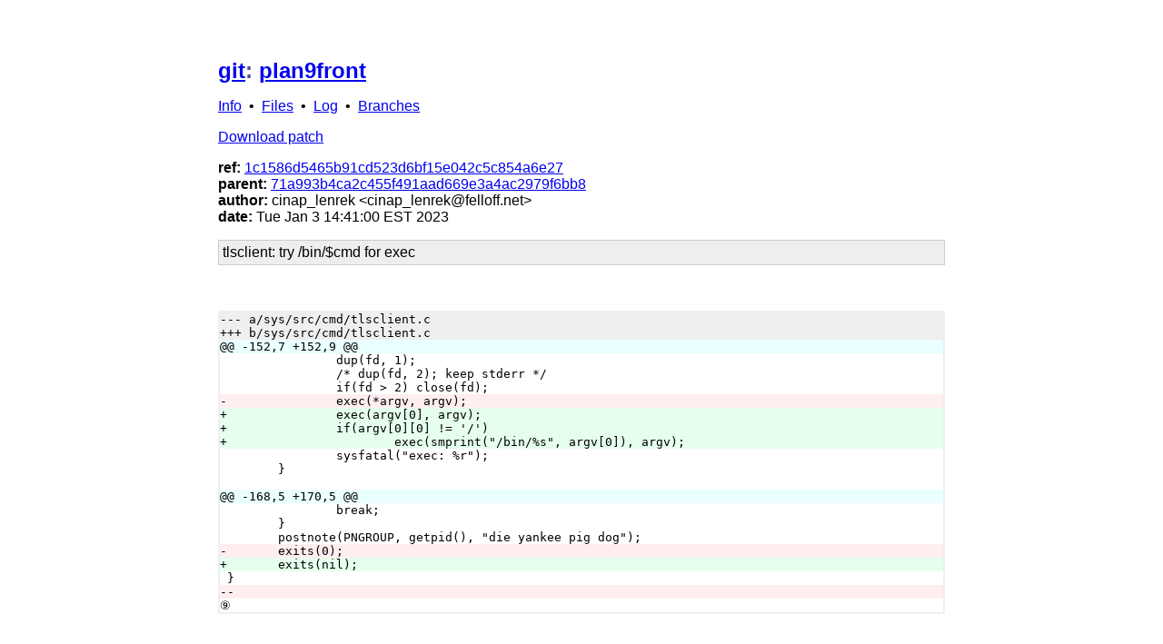

--- FILE ---
content_type: text/html; charset=utf-8
request_url: https://git.9front.org/plan9front/plan9front/1c1586d5465b91cd523d6bf15e042c5c854a6e27/commit.html
body_size: 3305
content:

	<!DOCTYPE html>
	<html>
	
	<head>
		<style type="text/css">
			body{
				padding: 3em;
				margin: auto;
				min-width: min(95vw, 50em);
				width: min-content;
				font-family: sans-serif;
				tab-space: 8;
			}
			h1{
				font-size: 1.5em;
				color: #4c4c99;
			}
			h2{
				font-size: 1.3em;
				color: #4c4c99;
			}
			h3{
				font-size: 1em;
				color: #4c4c99;
			}

			#code{
				background: #ffffea;
				border: 1px solid #99994c;
				overflow: auto;
				padding: 4px;
			}

			#commit{
				font-family: sans-serif;
				background: #eeeeee;
				border: 1px solid #cccccc;
				padding: 4px;
			}

			#diff{
				font-family: monospace;
				border: 2px solid #efefef;
			}

			#diff #files{
				background: #efefef;
				margin: 0em;
			}

			#diff #sep{
				background: #eaffff;
				margin: 0em;
			}

			#diff #add{
				background: #e6ffed;
				margin: 0em;
			}

			#diff #del{
				background: #ffeef0;
				margin: 0em;
			}
			#diff #ctx{
				margin: 0em;
			}
		</style>
<link rel="alternate" type="application/rss+xml" href="/git/plan9front/plan9front/HEAD/feed.rss" title="rss">
	<meta http-equiv="Content-Type" content="text/html; charset=utf-8">
		<meta name="viewport" content="width=device-width,initial-scale=1">
		<title>git: plan9front</title>
	</head>
	<body>
	
	<h1><a href="/">git</a>: 
		<a href="/plan9front/plan9front/HEAD/info.html">plan9front</a></h1>
		<div id="linkbar">
		<a href="/plan9front/plan9front/HEAD/info.html">Info</a>
		&nbsp;•&nbsp;
		<a href="/plan9front/plan9front/1c1586d5465b91cd523d6bf15e042c5c854a6e27/files.html">Files</a>
		&nbsp;•&nbsp;
		<a href="/plan9front/plan9front/1c1586d5465b91cd523d6bf15e042c5c854a6e27/log.html">Log</a>
		&nbsp;•&nbsp;
		<a href="/plan9front/plan9front/1c1586d5465b91cd523d6bf15e042c5c854a6e27/branches.html">Branches</a>
		</div>
	<p>
	<a href="/plan9front/plan9front/1c1586d5465b91cd523d6bf15e042c5c854a6e27/_patch">Download patch</a><br/>
	</p>
	<p>
	<b>ref:</b> <a href="/plan9front/plan9front/1c1586d5465b91cd523d6bf15e042c5c854a6e27/files.html">1c1586d5465b91cd523d6bf15e042c5c854a6e27</a><br/>
<b>parent:</b> <a href="/plan9front/plan9front/71a993b4ca2c455f491aad669e3a4ac2979f6bb8/files.html">71a993b4ca2c455f491aad669e3a4ac2979f6bb8</a><br/>
	<b>author:</b> cinap_lenrek &lt;cinap_lenrek@felloff.net&gt;
<br/>
	<b>date:</b> Tue Jan  3 14:41:00 EST 2023

	<pre id="commit">tlsclient: try /bin/$cmd for exec
</pre><br/>
	</p>
	<div id="diff">
<pre id=files>--- a/sys/src/cmd/tlsclient.c</pre><pre id=files>+++ b/sys/src/cmd/tlsclient.c</pre><pre id=sep>@@ -152,7 +152,9 @@</pre><pre id=ctx> 		dup(fd, 1);</pre><pre id=ctx> 		/* dup(fd, 2); keep stderr */</pre><pre id=ctx> 		if(fd &gt; 2) close(fd);</pre><pre id=del>-		exec(*argv, argv);</pre><pre id=add>+		exec(argv[0], argv);</pre><pre id=add>+		if(argv[0][0] != &#39;/&#39;)</pre><pre id=add>+			exec(smprint(&quot;/bin/%s&quot;, argv[0]), argv);</pre><pre id=ctx> 		sysfatal(&quot;exec: %r&quot;);</pre><pre id=ctx> 	}</pre><pre id=ctx> </pre><pre id=sep>@@ -168,5 +170,5 @@</pre><pre id=ctx> 		break;</pre><pre id=ctx> 	}</pre><pre id=ctx> 	postnote(PNGROUP, getpid(), &quot;die yankee pig dog&quot;);</pre><pre id=del>-	exits(0);</pre><pre id=add>+	exits(nil);</pre><pre id=ctx> }</pre><pre id=del>-- </pre><pre id=ctx>⑨</pre>	</div>
	</body>
	</html>
